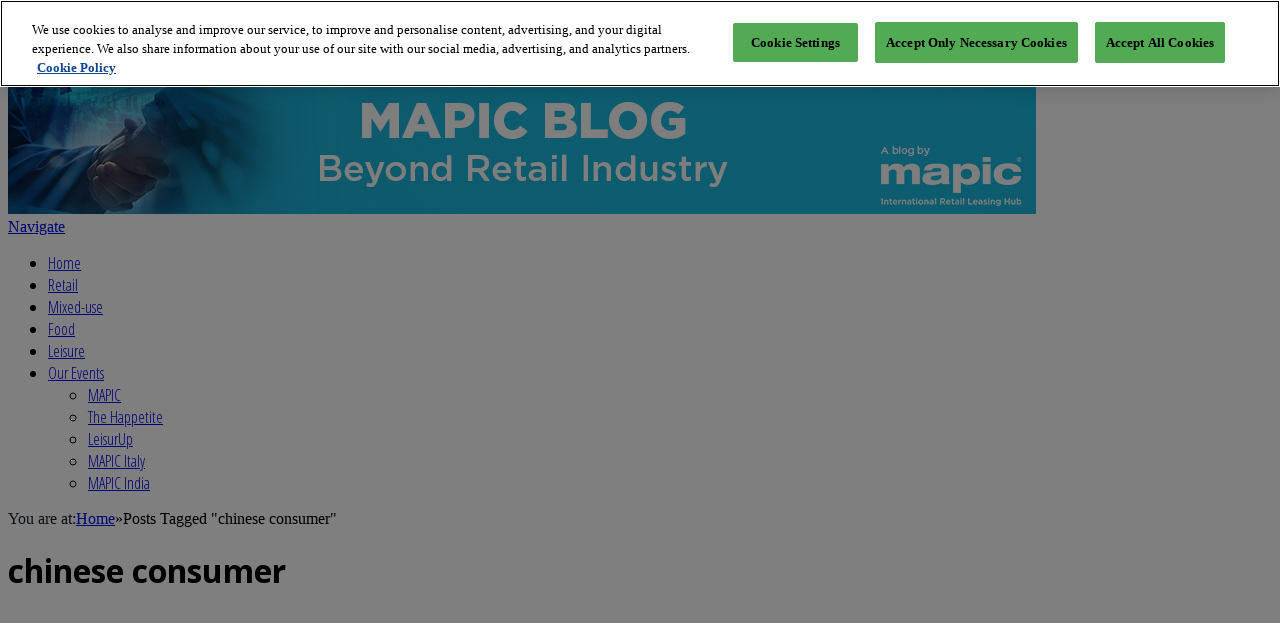

--- FILE ---
content_type: text/html; charset=UTF-8
request_url: https://www.beyondretailindustry.com/tag/chinese-consumer/
body_size: 11972
content:
<!DOCTYPE html>

<!--[if IE 8]> <html class="ie ie8" lang="en-US"> <![endif]-->
<!--[if IE 9]> <html class="ie ie9" lang="en-US"> <![endif]-->
<!--[if gt IE 9]><!--> <html lang="en-US"> <!--<![endif]-->

<head>
<!-- OneTrust Cookies Consent Notice start for beyondretailindustry.com -->
<script type="text/javascript" src="https://cdn.cookielaw.org/consent/415bb5c4-e238-4479-92da-d734fbcb50bf/OtAutoBlock.js" ></script>
<script src="https://cdn.cookielaw.org/scripttemplates/otSDKStub.js"  type="text/javascript" charset="UTF-8" data-domain-script="415bb5c4-e238-4479-92da-d734fbcb50bf" ></script>
<script type="text/javascript">
function OptanonWrapper() { }
</script>
<!-- OneTrust Cookies Consent Notice end for beyondretailindustry.com -->


<!-- GTM dataLayer Blog MAPIC added on 30/07/2020 -->
<script>
    // dataLayer = [{'industry':'realestate', 'brand':'mapic', 'show':'mapic', 'space':'blog'}];
	dataLayer = [{"Niveau 1": "realestate", "Niveau 2": "mapic", "Niveau 3": "Blog", "Niveau 4": "mapic", 'industry':'realestate', 'brand':'mapic', 'show':'mapic', 'space':'blog'}];
</script>
<!-- GTM dataLayer Blog MAPIC added on 30/07/2020 -->

<!-- Google Tag Manager -->
<script>(function(w,d,s,l,i){w[l]=w[l]||[];w[l].push({'gtm.start':
new Date().getTime(),event:'gtm.js'});var f=d.getElementsByTagName(s)[0],
j=d.createElement(s),dl=l!='dataLayer'?'&l='+l:'';j.async=true;j.src=
'https://www.googletagmanager.com/gtm.js?id='+i+dl;f.parentNode.insertBefore(j,f);
})(window,document,'script','dataLayer','GTM-5ZSTCM');</script>
<!-- End Google Tag Manager -->

<meta charset="UTF-8" />


 
<meta name="viewport" content="width=device-width, initial-scale=1" />
<meta http-equiv="X-UA-Compatible" content="IE=edge" />
<link rel="pingback" href="https://www.beyondretailindustry.com/xmlrpc.php" />
	

	
	<script type="text/javascript">function theChampLoadEvent(e){var t=window.onload;if(typeof window.onload!="function"){window.onload=e}else{window.onload=function(){t();e()}}}</script>
		<script type="text/javascript">var theChampDefaultLang = 'en_US', theChampCloseIconPath = 'https://www.beyondretailindustry.com/wp-content/plugins/super-socializer/images/close.png';</script>
		<script>var theChampSiteUrl = 'https://www.beyondretailindustry.com', theChampVerified = 0, theChampEmailPopup = 0, heateorSsMoreSharePopupSearchText = 'Search';</script>
			<script> var theChampFBKey = '', theChampFBLang = 'en_US', theChampFbLikeMycred = 0, theChampSsga = 0, theChampCommentNotification = 0, theChampHeateorFcmRecentComments = 0, theChampFbIosLogin = 0; </script>
						<script type="text/javascript">var theChampFBCommentUrl = 'https://www.beyondretailindustry.com/retail/key-takeaways-retail-china-market/'; var theChampFBCommentColor = 'light'; var theChampFBCommentNumPosts = ''; var theChampFBCommentWidth = '100%'; var theChampFBCommentOrderby = 'social'; var theChampCommentingTabs = "facebook,wordpress,disqus", theChampGpCommentsUrl = 'https://www.beyondretailindustry.com/retail/key-takeaways-retail-china-market/', theChampDisqusShortname = '', theChampScEnabledTabs = 'fb,wordpress', theChampScLabel = 'Leave a reply', theChampScTabLabels = {"wordpress":"Leave your comment via email (0)","fb":"Leave your comment with your Facebook","disqus":"Disqus Comments"}, theChampGpCommentsWidth = 0, theChampCommentingId = 'respond'</script>
						<script> var theChampSharingAjaxUrl = 'https://www.beyondretailindustry.com/wp-admin/admin-ajax.php', heateorSsFbMessengerAPI = 'https://www.facebook.com/dialog/send?app_id=595489497242932&display=popup&link=%encoded_post_url%&redirect_uri=%encoded_post_url%',heateorSsWhatsappShareAPI = 'web', heateorSsUrlCountFetched = [], heateorSsSharesText = 'Shares', heateorSsShareText = 'Share', theChampPluginIconPath = 'https://www.beyondretailindustry.com/wp-content/plugins/super-socializer/images/logo.png', theChampSaveSharesLocally = 0, theChampHorizontalSharingCountEnable = 0, theChampVerticalSharingCountEnable = 0, theChampSharingOffset = -10, theChampCounterOffset = -10, theChampMobileStickySharingEnabled = 0, heateorSsCopyLinkMessage = "Link copied.";
		var heateorSsHorSharingShortUrl = "https://www.beyondretailindustry.com/retail/key-takeaways-retail-china-market/";var heateorSsVerticalSharingShortUrl = "https://www.beyondretailindustry.com/retail/key-takeaways-retail-china-market/";		</script>
			<style type="text/css">
						.the_champ_button_instagram span.the_champ_svg,a.the_champ_instagram span.the_champ_svg{background:radial-gradient(circle at 30% 107%,#fdf497 0,#fdf497 5%,#fd5949 45%,#d6249f 60%,#285aeb 90%)}
					.the_champ_horizontal_sharing .the_champ_svg,.heateor_ss_standard_follow_icons_container .the_champ_svg{
					color: #fff;
				border-width: 0px;
		border-style: solid;
		border-color: transparent;
	}
		.the_champ_horizontal_sharing .theChampTCBackground{
		color:#666;
	}
		.the_champ_horizontal_sharing span.the_champ_svg:hover,.heateor_ss_standard_follow_icons_container span.the_champ_svg:hover{
				border-color: transparent;
	}
		.the_champ_vertical_sharing span.the_champ_svg,.heateor_ss_floating_follow_icons_container span.the_champ_svg{
					color: #fff;
				border-width: 0px;
		border-style: solid;
		border-color: transparent;
	}
		.the_champ_vertical_sharing .theChampTCBackground{
		color:#666;
	}
		.the_champ_vertical_sharing span.the_champ_svg:hover,.heateor_ss_floating_follow_icons_container span.the_champ_svg:hover{
						border-color: transparent;
		}
				div.the_champ_vertical_sharing .the_champ_square_count{display: block}
			@media screen and (max-width:783px){.the_champ_vertical_sharing{display:none!important}}</style>
	<meta name='robots' content='index, follow, max-image-preview:large, max-snippet:-1, max-video-preview:-1' />

	<!-- This site is optimized with the Yoast SEO plugin v26.7 - https://yoast.com/wordpress/plugins/seo/ -->
	<title>| Global Real Estate Experts</title>
	<link rel="canonical" href="https://www.beyondretailindustry.com/tag/chinese-consumer/" />
	<meta property="og:locale" content="en_US" />
	<meta property="og:type" content="article" />
	<meta property="og:title" content="| Global Real Estate Experts" />
	<meta property="og:url" content="https://www.beyondretailindustry.com/tag/chinese-consumer/" />
	<meta property="og:site_name" content="Beyond Retail Industry" />
	<meta name="twitter:card" content="summary_large_image" />
	<meta name="twitter:site" content="@MAPICWorld" />
	<script type="application/ld+json" class="yoast-schema-graph">{"@context":"https://schema.org","@graph":[{"@type":"CollectionPage","@id":"https://www.beyondretailindustry.com/tag/chinese-consumer/","url":"https://www.beyondretailindustry.com/tag/chinese-consumer/","name":"| Global Real Estate Experts","isPartOf":{"@id":"https://www.beyondretailindustry.com/#website"},"primaryImageOfPage":{"@id":"https://www.beyondretailindustry.com/tag/chinese-consumer/#primaryimage"},"image":{"@id":"https://www.beyondretailindustry.com/tag/chinese-consumer/#primaryimage"},"thumbnailUrl":"https://www.beyondretailindustry.com/wp-content/uploads/2021/07/GettyImages-492813208.jpg","inLanguage":"en-US"},{"@type":"ImageObject","inLanguage":"en-US","@id":"https://www.beyondretailindustry.com/tag/chinese-consumer/#primaryimage","url":"https://www.beyondretailindustry.com/wp-content/uploads/2021/07/GettyImages-492813208.jpg","contentUrl":"https://www.beyondretailindustry.com/wp-content/uploads/2021/07/GettyImages-492813208.jpg","width":2115,"height":1417,"caption":"A Chinese woman Window Shopping in a shopping mall."},{"@type":"WebSite","@id":"https://www.beyondretailindustry.com/#website","url":"https://www.beyondretailindustry.com/","name":"Beyond Retail Industry","description":"Connecting property professionals","potentialAction":[{"@type":"SearchAction","target":{"@type":"EntryPoint","urlTemplate":"https://www.beyondretailindustry.com/?s={search_term_string}"},"query-input":{"@type":"PropertyValueSpecification","valueRequired":true,"valueName":"search_term_string"}}],"inLanguage":"en-US"}]}</script>
	<!-- / Yoast SEO plugin. -->


<link rel='dns-prefetch' href='//fonts.googleapis.com' />
<link rel="alternate" type="application/rss+xml" title="Beyond Retail Industry &raquo; Feed" href="https://www.beyondretailindustry.com/feed/" />
<link rel="alternate" type="application/rss+xml" title="Beyond Retail Industry &raquo; Comments Feed" href="https://www.beyondretailindustry.com/comments/feed/" />
<style id='wp-img-auto-sizes-contain-inline-css' type='text/css'>
img:is([sizes=auto i],[sizes^="auto," i]){contain-intrinsic-size:3000px 1500px}
/*# sourceURL=wp-img-auto-sizes-contain-inline-css */
</style>
<style id='wp-emoji-styles-inline-css' type='text/css'>

	img.wp-smiley, img.emoji {
		display: inline !important;
		border: none !important;
		box-shadow: none !important;
		height: 1em !important;
		width: 1em !important;
		margin: 0 0.07em !important;
		vertical-align: -0.1em !important;
		background: none !important;
		padding: 0 !important;
	}
/*# sourceURL=wp-emoji-styles-inline-css */
</style>
<style id='wp-block-library-inline-css' type='text/css'>
:root{--wp-block-synced-color:#7a00df;--wp-block-synced-color--rgb:122,0,223;--wp-bound-block-color:var(--wp-block-synced-color);--wp-editor-canvas-background:#ddd;--wp-admin-theme-color:#007cba;--wp-admin-theme-color--rgb:0,124,186;--wp-admin-theme-color-darker-10:#006ba1;--wp-admin-theme-color-darker-10--rgb:0,107,160.5;--wp-admin-theme-color-darker-20:#005a87;--wp-admin-theme-color-darker-20--rgb:0,90,135;--wp-admin-border-width-focus:2px}@media (min-resolution:192dpi){:root{--wp-admin-border-width-focus:1.5px}}.wp-element-button{cursor:pointer}:root .has-very-light-gray-background-color{background-color:#eee}:root .has-very-dark-gray-background-color{background-color:#313131}:root .has-very-light-gray-color{color:#eee}:root .has-very-dark-gray-color{color:#313131}:root .has-vivid-green-cyan-to-vivid-cyan-blue-gradient-background{background:linear-gradient(135deg,#00d084,#0693e3)}:root .has-purple-crush-gradient-background{background:linear-gradient(135deg,#34e2e4,#4721fb 50%,#ab1dfe)}:root .has-hazy-dawn-gradient-background{background:linear-gradient(135deg,#faaca8,#dad0ec)}:root .has-subdued-olive-gradient-background{background:linear-gradient(135deg,#fafae1,#67a671)}:root .has-atomic-cream-gradient-background{background:linear-gradient(135deg,#fdd79a,#004a59)}:root .has-nightshade-gradient-background{background:linear-gradient(135deg,#330968,#31cdcf)}:root .has-midnight-gradient-background{background:linear-gradient(135deg,#020381,#2874fc)}:root{--wp--preset--font-size--normal:16px;--wp--preset--font-size--huge:42px}.has-regular-font-size{font-size:1em}.has-larger-font-size{font-size:2.625em}.has-normal-font-size{font-size:var(--wp--preset--font-size--normal)}.has-huge-font-size{font-size:var(--wp--preset--font-size--huge)}.has-text-align-center{text-align:center}.has-text-align-left{text-align:left}.has-text-align-right{text-align:right}.has-fit-text{white-space:nowrap!important}#end-resizable-editor-section{display:none}.aligncenter{clear:both}.items-justified-left{justify-content:flex-start}.items-justified-center{justify-content:center}.items-justified-right{justify-content:flex-end}.items-justified-space-between{justify-content:space-between}.screen-reader-text{border:0;clip-path:inset(50%);height:1px;margin:-1px;overflow:hidden;padding:0;position:absolute;width:1px;word-wrap:normal!important}.screen-reader-text:focus{background-color:#ddd;clip-path:none;color:#444;display:block;font-size:1em;height:auto;left:5px;line-height:normal;padding:15px 23px 14px;text-decoration:none;top:5px;width:auto;z-index:100000}html :where(.has-border-color){border-style:solid}html :where([style*=border-top-color]){border-top-style:solid}html :where([style*=border-right-color]){border-right-style:solid}html :where([style*=border-bottom-color]){border-bottom-style:solid}html :where([style*=border-left-color]){border-left-style:solid}html :where([style*=border-width]){border-style:solid}html :where([style*=border-top-width]){border-top-style:solid}html :where([style*=border-right-width]){border-right-style:solid}html :where([style*=border-bottom-width]){border-bottom-style:solid}html :where([style*=border-left-width]){border-left-style:solid}html :where(img[class*=wp-image-]){height:auto;max-width:100%}:where(figure){margin:0 0 1em}html :where(.is-position-sticky){--wp-admin--admin-bar--position-offset:var(--wp-admin--admin-bar--height,0px)}@media screen and (max-width:600px){html :where(.is-position-sticky){--wp-admin--admin-bar--position-offset:0px}}
/*wp_block_styles_on_demand_placeholder:696d3530c5e75*/
/*# sourceURL=wp-block-library-inline-css */
</style>
<style id='classic-theme-styles-inline-css' type='text/css'>
/*! This file is auto-generated */
.wp-block-button__link{color:#fff;background-color:#32373c;border-radius:9999px;box-shadow:none;text-decoration:none;padding:calc(.667em + 2px) calc(1.333em + 2px);font-size:1.125em}.wp-block-file__button{background:#32373c;color:#fff;text-decoration:none}
/*# sourceURL=/wp-includes/css/classic-themes.min.css */
</style>
<link rel='stylesheet' id='ictab-frontend-style-css' href='https://www.beyondretailindustry.com/wp-content/plugins/inline-cta-builder/css/cta-frontend.css?ver=1.0.8' type='text/css' media='all' />
<link rel='stylesheet' id='ictab-animation-style-css' href='https://www.beyondretailindustry.com/wp-content/plugins/inline-cta-builder/css/cta-animation.css?ver=1.0.8' type='text/css' media='all' />
<link rel='stylesheet' id='ictab-hover-animation-css' href='https://www.beyondretailindustry.com/wp-content/plugins/inline-cta-builder/css/hover.css?ver=1.0.8' type='text/css' media='all' />
<link rel='stylesheet' id='ictab-fontawesome-css' href='https://www.beyondretailindustry.com/wp-content/plugins/inline-cta-builder/css/font-awesome.min.css?ver=1.0.8' type='text/css' media='all' />
<link rel='stylesheet' id='ictab-flaticons-css' href='https://www.beyondretailindustry.com/wp-content/plugins/inline-cta-builder/css/available_icons/flaticons/flaticon.css?ver=1.0.8' type='text/css' media='all' />
<link rel='stylesheet' id='ictab-genricons-css' href='https://www.beyondretailindustry.com/wp-content/plugins/inline-cta-builder/css/available_icons/genericons.css?ver=1.0.8' type='text/css' media='all' />
<link rel='stylesheet' id='ictab-icomoon-css' href='https://www.beyondretailindustry.com/wp-content/plugins/inline-cta-builder/css/available_icons/icomoon/icomoon.css?ver=1.0.8' type='text/css' media='all' />
<link rel='stylesheet' id='ictab-linecon-css' href='https://www.beyondretailindustry.com/wp-content/plugins/inline-cta-builder/css/available_icons/linecon/linecon.css?ver=1.0.8' type='text/css' media='all' />
<link rel='stylesheet' id='dashicons-css' href='https://www.beyondretailindustry.com/wp-includes/css/dashicons.min.css?ver=594e12acc12122668b0a73eddc0f752e' type='text/css' media='all' />
<link rel='stylesheet' id='ictab-frontend-animate-style-css' href='https://www.beyondretailindustry.com/wp-content/plugins/inline-cta-builder/css/animate.css?ver=1.0.8' type='text/css' media='all' />
<link rel='stylesheet' id='ictab-frontend-prettyphoto-css' href='https://www.beyondretailindustry.com/wp-content/plugins/inline-cta-builder/css/prettyPhoto.css?ver=1.0.8' type='text/css' media='all' />
<link rel='stylesheet' id='ictab-frontend-bxslider-css' href='https://www.beyondretailindustry.com/wp-content/plugins/inline-cta-builder/css/jquery.bxslider.css?ver=1.0.8' type='text/css' media='all' />
<link rel='stylesheet' id='ppress-frontend-css' href='https://www.beyondretailindustry.com/wp-content/plugins/wp-user-avatar/assets/css/frontend.min.css?ver=4.16.8' type='text/css' media='all' />
<link rel='stylesheet' id='ppress-flatpickr-css' href='https://www.beyondretailindustry.com/wp-content/plugins/wp-user-avatar/assets/flatpickr/flatpickr.min.css?ver=4.16.8' type='text/css' media='all' />
<link rel='stylesheet' id='ppress-select2-css' href='https://www.beyondretailindustry.com/wp-content/plugins/wp-user-avatar/assets/select2/select2.min.css?ver=594e12acc12122668b0a73eddc0f752e' type='text/css' media='all' />
<link rel='stylesheet' id='parent-style-css' href='https://www.beyondretailindustry.com/wp-content/themes/smart-mag/style.css?ver=594e12acc12122668b0a73eddc0f752e' type='text/css' media='all' />
<link rel='stylesheet' id='styles_form-css' href='https://www.beyondretailindustry.com/wp-content/themes/smart-mag-child/dev/form/css/styles_form.css?ver=594e12acc12122668b0a73eddc0f752e' type='text/css' media='all' />
<link rel='stylesheet' id='smartmag-fonts-css' href='https://fonts.googleapis.com/css?family=Open+Sans%3A400%2C400Italic%2C600%2C700%7CRoboto+Slab&#038;subset' type='text/css' media='all' />
<link rel='stylesheet' id='smartmag-core-css' href='https://www.beyondretailindustry.com/wp-content/themes/smart-mag-child/style.css?ver=3.3.1' type='text/css' media='all' />
<link rel='stylesheet' id='smartmag-responsive-css' href='https://www.beyondretailindustry.com/wp-content/themes/smart-mag/css/responsive.css?ver=3.3.1' type='text/css' media='all' />
<link rel='stylesheet' id='smartmag-font-awesome-css' href='https://www.beyondretailindustry.com/wp-content/themes/smart-mag/css/fontawesome/css/font-awesome.min.css?ver=3.3.1' type='text/css' media='all' />
<style id='smartmag-font-awesome-inline-css' type='text/css'>
@import url('https://fonts.googleapis.com/css?family=Open+Sans%3A400|Open+Sans%3A500|Open+Sans%3A600|Open+Sans%3A700|Open+Sans+Condensed%3A300&subset=');


@font-face { font-family: "HelveticaNeueLTStd-HvCn"; src: url('/wp-content/wp-content/font') format('woff'); }
.post-content a { color: #425060; }


h1,
h2,
h3,
h4,
h5,
h6,
.posts-list .content > a,
.block.posts a,
.gallery-block .carousel .title a,
.navigate-posts .link,
.list-timeline .posts article,
.bbpress.single-topic .main-heading,
#bbpress-forums .bbp-topic-title,
#bbpress-forums .bbp-forum-title { font-family: "Open Sans", Georgia, serif; }
.post-content { font-size: 14px;  }
.navigation .menu { font-family: "Open Sans Condensed", Arial, sans-serif; font-weight: 300;  }
.highlights .excerpt, .listing-alt .content .excerpt { font-size: 14px;  }
.post-header h1, .post-content h1, .post-content h2, .post-content h3, .post-content h4, .post-content h5, .post-content h6 { font-family: "Open Sans", Arial, sans-serif; font-weight: 700;  }
.post-content h1 { font-size: 16px;; }

.post-content h2 { font-size: 22px;; }

.post-content h3 { font-size: 20px;; }

.post-content h5 { font-size: 14px;; }

::selection { background: #19232d; }

::-moz-selection { background: #19232d; }

.top-bar, .post-content .modern-quote, .mobile-head { border-top-color: #19232d; }

.main-color,
.trending-ticker .heading,
.nav-light .menu > li:hover > a,
.nav-light .menu > .current-menu-item > a,
.nav-light .menu > .current-menu-parent > a,
.nav-light .menu li li:hover,
.nav-light .menu li li.current-menu-item,
.nav-light .mega-menu .sub-nav li:hover,
.nav-light .menu .sub-nav li.current-menu-item,
.nav-light .menu li li:hover > a,
.nav-light .menu li li.current-menu-item > a,
.nav-light .mega-menu .sub-nav li:hover > a,
.nav-light .menu .sub-nav li.current-menu-item > a,
.nav-light-search .active .search-icon,
.nav-light-search .search-icon:hover,
.breadcrumbs .location,
.gallery-title,
.section-head.prominent,
.recentcomments .url,
.block.posts .fa-angle-right,
.news-focus .section-head,
.focus-grid .section-head,
.post-meta-b .posted-by a,
.post-content a,
.main-stars,
.main-stars span:before,
.related-posts .section-head,
.comments-list .bypostauthor .comment-author a,
.error-page .text-404,
a.bbp-author-name { color: #19232d; }

.navigation .menu > li:hover > a,
.navigation .menu > .current-menu-item > a,
.navigation .menu > .current-menu-parent > a,
.navigation .menu > .current-menu-ancestor > a,
.block-head,
.tabbed .tabs-list .active a,
.comment-content .reply,
.sc-tabs .active a,
.nav-dark-b { border-bottom-color: #19232d; }

.main-featured .cat,
.main-featured .pages .flex-active,
.main-pagination .current,
.main-pagination a:hover,
.block-head .heading,
.cat-title,
.post .read-more a,
.rate-number .progress,
.listing-meta .rate-number .progress,
.review-box .overall,
.review-box .bar,
.post-pagination > span,
.button,
.sc-button-default:hover,
.drop-caps { background: #19232d; }

.nav-search .search-icon:hover,
.nav-search .active .search-icon { border-color: #19232d; }

.modal-header .modal-title,
.highlights h2:before,
.post-header .post-title:before,
.review-box .heading,
.main-heading,
.page-title,
.entry-title,
div.bbp-template-notice,
div.indicator-hint,
div.bbp-template-notice.info,
.post-content .wpcf7-not-valid-tip { border-left-color: #19232d; }

@media only screen and (max-width: 799px) { .navigation .mobile .fa { background: #19232d; } }

.mobile-head { border-top-color: #19232d; }


.cat-107, 
.cat-title.cat-107,
.block-head.cat-text-107 .heading { 
	background: #007a40;
}

.block-head.cat-text-107 {
	border-color: #007a40;
}
				
.cat-text-107, .section-head.cat-text-107 { color: #007a40; }
				 

.navigation .menu > .menu-cat-107:hover > a, .navigation .menu > .menu-cat-107.current-menu-item > a, .navigation .menu > .menu-cat-107.current-menu-parent > a {
	border-bottom-color: #007a40;
}


.cat-2807, 
.cat-title.cat-2807,
.block-head.cat-text-2807 .heading { 
	background: #bc21b4;
}

.block-head.cat-text-2807 {
	border-color: #bc21b4;
}
				
.cat-text-2807, .section-head.cat-text-2807 { color: #bc21b4; }
				 

.navigation .menu > .menu-cat-2807:hover > a, .navigation .menu > .menu-cat-2807.current-menu-item > a, .navigation .menu > .menu-cat-2807.current-menu-parent > a {
	border-bottom-color: #bc21b4;
}


.cat-2808, 
.cat-title.cat-2808,
.block-head.cat-text-2808 .heading { 
	background: #6bb8dc;
}

.block-head.cat-text-2808 {
	border-color: #6bb8dc;
}
				
.cat-text-2808, .section-head.cat-text-2808 { color: #6bb8dc; }
				 

.navigation .menu > .menu-cat-2808:hover > a, .navigation .menu > .menu-cat-2808.current-menu-item > a, .navigation .menu > .menu-cat-2808.current-menu-parent > a {
	border-bottom-color: #6bb8dc;
}


.cat-2809, 
.cat-title.cat-2809,
.block-head.cat-text-2809 .heading { 
	background: #d80c8c;
}

.block-head.cat-text-2809 {
	border-color: #d80c8c;
}
				
.cat-text-2809, .section-head.cat-text-2809 { color: #d80c8c; }
				 

.navigation .menu > .menu-cat-2809:hover > a, .navigation .menu > .menu-cat-2809.current-menu-item > a, .navigation .menu > .menu-cat-2809.current-menu-parent > a {
	border-bottom-color: #d80c8c;
}


.cat-2810, 
.cat-title.cat-2810,
.block-head.cat-text-2810 .heading { 
	background: #3720f6;
}

.block-head.cat-text-2810 {
	border-color: #3720f6;
}
				
.cat-text-2810, .section-head.cat-text-2810 { color: #3720f6; }
				 

.navigation .menu > .menu-cat-2810:hover > a, .navigation .menu > .menu-cat-2810.current-menu-item > a, .navigation .menu > .menu-cat-2810.current-menu-parent > a {
	border-bottom-color: #3720f6;
}


.cat-23, 
.cat-title.cat-23,
.block-head.cat-text-23 .heading { 
	background: #a78cbd;
}

.block-head.cat-text-23 {
	border-color: #a78cbd;
}
				
.cat-text-23, .section-head.cat-text-23 { color: #a78cbd; }
				 

.navigation .menu > .menu-cat-23:hover > a, .navigation .menu > .menu-cat-23.current-menu-item > a, .navigation .menu > .menu-cat-23.current-menu-parent > a {
	border-bottom-color: #a78cbd;
}



/*# sourceURL=smartmag-font-awesome-inline-css */
</style>
<link rel='stylesheet' id='the_champ_frontend_css-css' href='https://www.beyondretailindustry.com/wp-content/plugins/super-socializer/css/front.css?ver=7.14.5' type='text/css' media='all' />
<style id='the_champ_frontend_css-inline-css' type='text/css'>
.the_champ_horizontal_sharing .the_champ_square_count{
			display:block;
			text-indent:0!important;
			visibility:hidden;
			background-color:#58B8F8!important;
			width:auto;
			height:auto;
			text-align:center;
			min-width:8px!important;
			padding:1px 4px!important;
			color:#fff!important;
			font-family:&#039;Open Sans&#039;,arial,sans-serif!important;
			font-size:10px!important;
			font-weight:600!important;
			-webkit-border-radius:15px!important;
			border-radius:15px!important;
			-webkit-box-shadow:0 2px 2px rgba(0,0,0,.4);
			box-shadow:0 2px 2px rgba(0,0,0,.4);
			text-shadow:0 -1px 0 rgba(0,0,0,.2);
			line-height:14px!important;
			border:2px solid #fff!important;
			z-index:1;
			margin:2px auto!important;
			box-sizing:content-box!important
		}.the_champ_vertical_sharing .the_champ_square_count{
			display:block;
			text-indent:0!important;
			visibility:hidden;
			background-color:#58B8F8!important;
			width:auto;
			height:auto;
			text-align:center;
			min-width:8px!important;
			padding:1px 4px!important;
			color:#fff!important;
			font-family:&#039;Open Sans&#039;,arial,sans-serif!important;
			font-size:10px!important;
			font-weight:600!important;
			-webkit-border-radius:15px!important;
			border-radius:15px!important;
			-webkit-box-shadow:0 2px 2px rgba(0,0,0,.4);
			box-shadow:0 2px 2px rgba(0,0,0,.4);
			text-shadow:0 -1px 0 rgba(0,0,0,.2);
			line-height:14px!important;
			border:2px solid #fff!important;
			z-index:1;
			margin:2px auto!important;
			box-sizing:content-box!important
		}
/*# sourceURL=the_champ_frontend_css-inline-css */
</style>
<script type="text/javascript" src="https://www.beyondretailindustry.com/wp-includes/js/jquery/jquery.min.js?ver=3.7.1" id="jquery-core-js"></script>
<script type="text/javascript" src="https://www.beyondretailindustry.com/wp-includes/js/jquery/jquery-migrate.min.js?ver=3.4.1" id="jquery-migrate-js"></script>
<script type="text/javascript" src="https://www.beyondretailindustry.com/wp-content/plugins/inline-cta-builder/js/wow.js?ver=1.0.8" id="ictab-wow-js"></script>
<script type="text/javascript" src="https://www.beyondretailindustry.com/wp-content/plugins/inline-cta-builder/js/jquery.fittext.js?ver=1.0.8" id="ictab-fittext-js"></script>
<script type="text/javascript" src="https://www.beyondretailindustry.com/wp-content/plugins/inline-cta-builder/js/jquery.prettyPhoto.js?ver=1.0.8" id="ictab-prettyphoto-js"></script>
<script type="text/javascript" src="https://www.beyondretailindustry.com/wp-content/plugins/inline-cta-builder/js/jarallax.js?ver=1.0.8" id="ictab-jarallax-js"></script>
<script type="text/javascript" src="https://www.beyondretailindustry.com/wp-content/plugins/inline-cta-builder/js/jquery.bxslider.js?ver=1.0.8" id="ictab-bxslider-js"></script>
<script type="text/javascript" src="https://www.beyondretailindustry.com/wp-content/plugins/inline-cta-builder/js/jarallax-video.js?ver=1.0.8" id="ictab_jarallax_video_js-js"></script>
<script type="text/javascript" id="ictab-frontend-script-js-extra">
/* <![CDATA[ */
var ictab_script_variable = {"ajax_url":"https://www.beyondretailindustry.com/wp-admin/admin-ajax.php","ajax_nonce":"3cb1d1a9a1","woocommerce_enabled":"false"};
//# sourceURL=ictab-frontend-script-js-extra
/* ]]> */
</script>
<script type="text/javascript" src="https://www.beyondretailindustry.com/wp-content/plugins/inline-cta-builder/js/cta-frontend.js?ver=1.0.8" id="ictab-frontend-script-js"></script>
<script type="text/javascript" src="https://www.beyondretailindustry.com/wp-content/plugins/wp-user-avatar/assets/flatpickr/flatpickr.min.js?ver=4.16.8" id="ppress-flatpickr-js"></script>
<script type="text/javascript" src="https://www.beyondretailindustry.com/wp-content/plugins/wp-user-avatar/assets/select2/select2.min.js?ver=4.16.8" id="ppress-select2-js"></script>
<link rel="https://api.w.org/" href="https://www.beyondretailindustry.com/wp-json/" /><link rel="alternate" title="JSON" type="application/json" href="https://www.beyondretailindustry.com/wp-json/wp/v2/tags/2898" /><link href='https://fonts.googleapis.com/css?family=Open+Sans:400,400italic,300,600,700' rel='stylesheet' type='text/css'>

<!-- AD BLOG MAPIC SECTION -->
<script async src="https://securepubads.g.doubleclick.net/tag/js/gpt.js"></script>
<script>
  window.googletag = window.googletag || {cmd: []};
  googletag.cmd.push(function() {
    googletag.defineSlot('/1165/Nova_RM_MAPIC_BLOG', [728, 90], 'div-gpt-ad-1663256649485-0').addService(googletag.pubads());
    googletag.pubads().enableSingleRequest();
    googletag.enableServices();
  });
</script>
<!-- AD BLOG MAPIC SECTION -->

<!-- Script unbounce-->
<script src="https://2fa4e90d3716407e94c3c45659bb725d.js.ubembed.com" async></script>

<!-- Script Eloqua 
<script type="text/javascript">
    var _elqQ = _elqQ || [];
    _elqQ.push(['elqSetSiteId', '75979066']);
    _elqQ.push(['elqTrackPageView']);
(function () {
        function async_load() {
        var s = document.createElement('script'); s.type = 'text/javascript';
        s.async = true; s.src = '//img.en25.com/i/elqCfg.min.js';
        var x = document.getElementsByTagName('script')[0]; x.parentNode.insertBefore(s, x);
    }
    if (window.addEventListener) window.addEventListener('DOMContentLoaded', async_load, false);
    else if (window.attachEvent) window.attachEvent('onload', async_load);
})();
</script>
-->	
<!--[if lt IE 9]>
<script src="https://www.beyondretailindustry.com/wp-content/themes/smart-mag/js/html5.js" type="text/javascript"></script>
<![endif]-->


<script>
document.querySelector('head').innerHTML += '<style class="bunyad-img-effects-css">.main img, .main-footer img { opacity: 0; }</style>';
</script>
	

</head>


<body class="archive tag tag-chinese-consumer tag-2898 wp-theme-smart-mag wp-child-theme-smart-mag-child page-builder right-sidebar full img-effects has-nav-dark has-nav-full has-head-centered">

<!-- Google Tag Manager (noscript) -->
<noscript>
    <iframe src="https://www.googletagmanager.com/ns.html?id=GTM-5ZSTCM" height="0" width="0" style="display:none;visibility:hidden" aria-hidden="true" sandbox="allow-scripts allow-same-origin" referrerpolicy="no-referrer"> </iframe>
</noscript>
<!-- End Google Tag Manager (noscript) -->

<div class="main-wrap">
	
	
	<div class="top-bar">

		<div class="wrap">
			<section class="top-bar-content cf">
			
							
				
									
					
		<div class="search">
			<form role="search" action="https://www.beyondretailindustry.com/" method="get">
				<input type="text" name="s" class="query live-search-query" value="" placeholder="Search..."/>
				<button class="search-button" type="submit"><i class="fa fa-search"></i></button>
			</form>
		</div> <!-- .search -->					
				
				<div class="menu-hautmenu-container"><ul id="menu-hautmenu" class="menu"><li id="menu-item-81076" class="menu-item menu-item-type-post_type menu-item-object-page menu-item-81076"><a href="https://www.beyondretailindustry.com/about-us/">About us</a></li>
</ul></div>				
			</section>
		</div>
		
		
		<div class="sub-header">		
					
			<div class="a-widget">
			
				<!-- AD BLOG MAPIC SECTION
<div id='div-gpt-ad-1635868598449-0' style='min-width: 728px;'>
  <script>
    googletag.cmd.push(function() { googletag.display('div-gpt-ad-1635868598449-0'); });
  </script>
</div>
 -->

<!-- AD BLOG MAPIC SECTION -->
<div id='div-gpt-ad-1663256649485-0' style='min-width: 728px;'>
  <script>
    googletag.cmd.push(function() { googletag.display('div-gpt-ad-1663256649485-0'); });
  </script>
</div> 			
			</div>
		
		</div>		
			</div>
	
	<div id="main-head" class="main-head">
		
		<div class="wrap">
			
			
			<header class="centered">
			
				<div class="title">
							<a href="https://www.beyondretailindustry.com/" title="Beyond Retail Industry" rel="home">
		
							<img src="https://www.beyondretailindustry.com/wp-content/uploads/2025/04/header-mapic-blog-2025-2.jpg" class="logo-image" alt="MAPIC Blog" />						
		</a>				</div>
				
								
			</header>
				
							
		</div>
		
		
<div class="main-nav">
	<div class="navigation-wrap cf" data-sticky-nav="1" data-sticky-type="normal">
	
		<nav class="navigation cf nav-center nav-full nav-dark">
		
			<div class="wrap">
			
				<div class="mobile" data-type="off-canvas" data-search="1">
					<a href="#" class="selected">
						<span class="text">Navigate</span><span class="current"></span> <i class="hamburger fa fa-bars"></i>
					</a>
				</div>
				
				<div class="menu-beyond-retail-industry-navigation-container"><ul id="menu-beyond-retail-industry-navigation" class="menu"><li id="menu-item-80970" class="menu-item menu-item-type-custom menu-item-object-custom menu-item-home menu-item-80970"><a href="https://www.beyondretailindustry.com">Home</a></li>
<li id="menu-item-80971" class="menu-item menu-item-type-taxonomy menu-item-object-category menu-cat-23 menu-item-80971"><a href="https://www.beyondretailindustry.com/retail/">Retail</a></li>
<li id="menu-item-80973" class="menu-item menu-item-type-taxonomy menu-item-object-category menu-cat-2808 menu-item-80973"><a href="https://www.beyondretailindustry.com/mixed-use/">Mixed-use</a></li>
<li id="menu-item-80972" class="menu-item menu-item-type-taxonomy menu-item-object-category menu-cat-2809 menu-item-80972"><a href="https://www.beyondretailindustry.com/food/">Food</a></li>
<li id="menu-item-80974" class="menu-item menu-item-type-taxonomy menu-item-object-category menu-cat-2810 menu-item-80974"><a href="https://www.beyondretailindustry.com/leisure/">Leisure</a></li>
<li id="menu-item-80975" class="menu-item menu-item-type-custom menu-item-object-custom menu-item-has-children menu-item-80975"><a href="#">Our Events</a>
<ul class="sub-menu">
	<li id="menu-item-80976" class="menu-item menu-item-type-custom menu-item-object-custom menu-item-80976"><a href="https://www.mapic.com/">MAPIC</a></li>
	<li id="menu-item-80977" class="menu-item menu-item-type-custom menu-item-object-custom menu-item-80977"><a href="https://www.mapic.com/en-gb/what-is-mapic/the-happetite-by-mapic.html">The Happetite</a></li>
	<li id="menu-item-80978" class="menu-item menu-item-type-custom menu-item-object-custom menu-item-80978"><a href="https://www.leisurup.com/en-gb.html">LeisurUp</a></li>
	<li id="menu-item-80979" class="menu-item menu-item-type-custom menu-item-object-custom menu-item-80979"><a href="https://www.mapic-italy.it/it-it.html">MAPIC Italy</a></li>
	<li id="menu-item-80981" class="menu-item menu-item-type-custom menu-item-object-custom menu-item-80981"><a href="https://www.mapic-india.in/en-gb.html">MAPIC India</a></li>
</ul>
</li>
</ul></div>				
						
			</div>
			
		</nav>
	
				
	</div>
</div>		
	</div>	
	<div class="breadcrumbs-wrap">
		
		<div class="wrap">
		<nav class="breadcrumbs ts-contain" id="breadcrumb"><div class="inner"breadcrumbs ts-contain><span class="location">You are at:</span><span><a href="https://www.beyondretailindustry.com/"><span>Home</span></a></span><span class="delim">&raquo;</span><span class="current">Posts Tagged &quot;chinese consumer&quot;</span></div></nav>		</div>
		
	</div>


<div class="main wrap cf">
	<div class="row">
		<div class="col-8 main-content">
	
				
				
			<h1 class="main-heading"> <strong>chinese consumer</strong></h1>
			
					
			
		
		
	<div class="row b-row listing meta-above grid-2">
		
					
		<div class="column half b-col">
		
			<article class="highlights post-86851 post type-post status-publish format-standard has-post-thumbnail category-retail tag-chinese-consumer tag-chinese-market tag-market-research tag-market-share tag-online-and-offline tag-online-shopping tag-retail-market tag-retail-sectors tag-retail-stores tag-shopping-experiences tag-social-commerce tag-supply-chain">

					
		<span class="cat-title cat-23"><a href="https://www.beyondretailindustry.com/retail/" title="Retail">Retail</a></span>
		
						
				<a href="https://www.beyondretailindustry.com/retail/key-takeaways-retail-china-market/" title="Key takeaways: Retail China market" class="image-link">
					<img width="351" height="185" src="https://www.beyondretailindustry.com/wp-content/uploads/2021/07/GettyImages-492813208-351x185.jpg" class="image wp-post-image" alt="" title="Key takeaways: Retail China market" decoding="async" fetchpriority="high" />					
					
									</a>
				
							<div class="cf listing-meta meta above">
					
				<time datetime="2021-07-30T13:11:02+00:00" class="meta-item">July 30, 2021</time><span class="meta-item comments"><a href="https://www.beyondretailindustry.com/retail/key-takeaways-retail-china-market/#respond"><i class="fa fa-comments-o"></i> 0</a></span>					
			</div>
						
				<h2 class="post-title"><a href="https://www.beyondretailindustry.com/retail/key-takeaways-retail-china-market/">Key takeaways: Retail China market</a></h2>
				
								
				
								
				<div class="excerpt"><p>How the retail China market and the Asian economies are rebooting their retail offers after&hellip;</p>
</div>
				
							
			</article>
		</div>
			
						
	</div>
	
	
			
	<div class="main-pagination">
			</div>
		
			

	
		</div>
		
			
<aside class="col-4 sidebar" data-sticky="1">	
	<ul>	
		<li id="custom_html-4" class="widget_text widget widget_custom_html"><h3 class="widgettitle">What is Beyond Retail Industry?</h3><div class="textwidget custom-html-widget">Beyond Retail Industry, <strong>powered by MAPIC events</strong>, delivers expert insights on the key trends shaping the retail real estate, restaurant and leisure industries today, with exclusive analysis & trends from experts and professionals.

<!-- AD BEYOND RETAIL INDUSTRY SECTION -->
<!-- /1165/rm_globalrealestateexperts_blog 
<div id='div-gpt-ad-1611843246306-0' style='width: 728px; height: 90px;'>
    <script>
      googletag.cmd.push(function() { googletag.display('div-gpt-ad-1611843246306-0'); });
    </script>
 </div>
 AD BEYOND RETAIL INDUSTRY SECTION --></div></li>
		<li id="custom_html-40" class="widget_text widget widget_custom_html"><div class="textwidget custom-html-widget"><div id="newsletter" class="call-to-action side"> <a title="Subscribe to MAPIC newsletter" target="_blank" href="https://www.mapic.com/en-gb/newsletter-blog.html" rel="noopener"><div class="v-align"><h3>Subscribe to MAPIC newsletter</h3><p>Sign up to receive information about the leading international retail property even</p> <p><span class="button">Subscribe</span></p></div></a></div></div></li>
<li id="custom_html-49" class="widget_text widget widget_custom_html"><h3 class="widgettitle">Download our Free Ebook</h3><div class="textwidget custom-html-widget"><a href="https://www.mapic.com/en-gb/wp-observatory.html" target="_blank"><img src="https://www.beyondretailindustry.com/wp-content/uploads/2025/04/wp-observatory-1.png" alt="observatory wp"/></a></div></li>
	</ul>
</aside>
		
	</div> <!-- .row -->
</div> <!-- .main -->


		
	<footer class="main-footer">
	
			<div class="wrap">
		
					<ul class="widgets row cf">
				<li class="widget_text widget col-12 widget_custom_html"><div class="textwidget custom-html-widget"><div class="textwidget"><p class="logo__container">JOIN OUR NEXT EVENTS</p>
	<div class="logo__container">
		<a class="logo__container" href="http://ow.ly/UIOp30i8rkI" target="_blank" rel="noopener noreferrer">
			<img width="121" height="73" title="MAPIC - The International Retail Property Market" alt="MAPIC - The International Retail Property Market" data-src="https://www.beyondretailindustry.com/wp-content/uploads/2020/03/mapic_121x73.png" class="size-full wp-image-79413 no-display lazyloaded appear" src="https://www.beyondretailindustry.com/wp-content/uploads/2020/03/mapic_121x73.png" loading="lazy"/><noscript><img class="size-full wp-image-79413" src="https://www.beyondretailindustry.com/wp-content/uploads/2020/03/mapic_121x73.png" title="MAPIC - The International Retail Property Market" alt="MAPIC - The International Retail Property Market" width="121" height="73" /></noscript>
		</a>
		<a class="logo__container" href="http://ow.ly/4G0U30i8rAJ" target="_blank" rel="noopener noreferrer">
			<img alt="MAPIC India - India Retail Forum" title="MAPIC India - India Retail Forum" width="121" height="75" data-src="https://www.beyondretailindustry.com/wp-content/uploads/2020/03/mapic_india_121x73.png" class="size-full wp-image-79412 no-display lazyloaded appear" src="https://www.beyondretailindustry.com/wp-content/uploads/2020/03/mapic_india_121x73.png" loading="lazy"/><noscript><img class="size-full wp-image-79412" alt="MAPIC India - India Retail Forum" title="MAPIC India - India Retail Forum" src="https://www.beyondretailindustry.com/wp-content/uploads/2020/03/mapic_india_121x73.png" width="121" height="75" /></noscript>
		</a>
		<a class="logo__container" href="ttp://ow.ly/oyma30i8roI" target="_blank" rel="noopener noreferrer">
			<img alt="MAPIC Italy - The Italian Retail and Real Estate Business Event" title="MAPIC Italy - The Italian Retail and Real Estate Business Event" width="121" height="73" data-src="https://www.beyondretailindustry.com/wp-content/uploads/2020/03/mapic_italy_121x73.png" class="size-full wp-image-79413 no-display lazyloaded appear" src="https://www.beyondretailindustry.com/wp-content/uploads/2020/03/mapic_italy_121x73.png" loading="lazy"/><noscript><img class="size-full wp-image-79413" src="https://www.beyondretailindustry.com/wp-content/uploads/2020/03/mapic_italy_121x73.png" alt="MAPIC Italy - The Italian Retail and Real Estate Business Event" title="MAPIC Italy - The Italian Retail and Real Estate Business Event" width="121" height="73" /></noscript>
		</a>
	</div>
</div></div></li>			</ul>
				
		</div>
	
	
			<div class="middle-footer">
			<div class="wrap">		
				<div class="widgets">	
					<div class="textwidget custom-html-widget"><h3>Useful links</h3>
<ul>
	<li><a href="https://rxglobal.fr/en/terms-use-websites">Terms of Use of Websites</a></li>
</ul></div><div class="textwidget custom-html-widget"><h3>Privacy</h3>
<ul class="privacy">
	<li><a href="https://privacy.rxglobal.com/en-gb.html" target="_blank">Privacy Policy</a></li>
	<li><a href="https://privacyportal-cdn.onetrust.com/dsarwebform/c7f35e9f-bc78-43c8-9f0e-7cd83009704c/befefd8b-8e3e-443b-87ee-bfb576500c1f.html" target="_blank"><span>Your Privacy Choices</span><img class="privacyoptions" src="/wp-content/themes/smart-mag-child/dev/images/icon/privacyoptions.svg" alt="" width="34" height="16"/></a> </li>
	<li><a href="https://privacy.rxglobal.com/en-gb/cookie-policy.html" data-dtm="footerLinks_linkExternal_footer" target="_blank">Cookie Policy</a></li>
	<li><a href="#" class="ot-sdk-show-settings">Cookie Settings</a>
	</li>
</ul></div><div class="textwidget custom-html-widget"><div class="align-to-right">
<h3>Retail Strategy Guide</h3>
<a href="https://www.beyondretailindustry.com/retail-strategy/all-about-retail-strategy/">Retail Strategy Guide</a></div></div><div class="textwidget custom-html-widget"><div class="footer2 build-by">
	<h3>Build By</h3>      
<a href="https://rxglobal.com/our-sectors" target="_blank"> Discover more RX Events</a><span> |</span>
	<a href="https://rxglobal.com/insights" target="_blank">Latest RX News</a><span> |</span>
	<a href="https://rxglobal.com/join-us" target="_blank"> Careers at RX, join the team </a>  <span> |</span>
	<a href="https://rxglobal.com/inclusion-diversity" target="_blank"> Inclusion &amp; Diversity at RX </a>  <span> |</span>
	<a href="https://rxglobal.com/net-zero-2040" target="_blank"> Sustainability at RX </a>  <span> |</span>
	<a href="https://accessibility.rxglobal.com/en-gb/webaccessibility.html" target="_blank" class="">Accessibility</a>					
</div></div>				</div>
			</div>
		</div>
		
	
			<div class="lower-foot">
			<div class="wrap">
		
						
			<div class="widgets">
				<div class="textwidget custom-html-widget"><div id="copyright">
<a href="https://rxglobal.fr/" target="_blank"><img class="rxLogo" alt="RX - In the business of building businesses" src="/wp-content/themes/smart-mag-child/dev/images/logos/rx-logo-builtby-lockup-whiteorange-245x200.png"/></a>
</div></div><div class="textwidget custom-html-widget"><div class="align-to-right"><a href="https://www.relx.com/" target="_blank"><img class="events right" src="https://www.beyondretailindustry.com/wp-content/uploads/2019/03/logo_relx_web_midem.gif" title="Reed Elsevier" alt="Reed Elsevier"/></a>
</div></div>			</div>
			
					
			</div>
		</div>		
		
	</footer>
	
</div> <!-- .main-wrap -->

<script type="speculationrules">
{"prefetch":[{"source":"document","where":{"and":[{"href_matches":"/*"},{"not":{"href_matches":["/wp-*.php","/wp-admin/*","/wp-content/uploads/*","/wp-content/*","/wp-content/plugins/*","/wp-content/themes/smart-mag-child/*","/wp-content/themes/smart-mag/*","/*\\?(.+)"]}},{"not":{"selector_matches":"a[rel~=\"nofollow\"]"}},{"not":{"selector_matches":".no-prefetch, .no-prefetch a"}}]},"eagerness":"conservative"}]}
</script>
<div class="ictab-popup-content-wrapper">
</div>
	<div id="fb-root"></div>
	<script type="application/ld+json">{"@context":"https:\/\/schema.org","@type":"BreadcrumbList","itemListElement":[{"@type":"ListItem","position":1,"item":{"@type":"WebPage","@id":"https:\/\/www.beyondretailindustry.com\/","name":"Home"}},{"@type":"ListItem","position":2,"item":{"@type":"WebPage","@id":"https:\/\/www.beyondretailindustry.com\/tag\/chinese-consumer\/","name":"Posts Tagged &quot;chinese consumer&quot;"}}]}</script>
<script type="text/javascript" id="ppress-frontend-script-js-extra">
/* <![CDATA[ */
var pp_ajax_form = {"ajaxurl":"https://www.beyondretailindustry.com/wp-admin/admin-ajax.php","confirm_delete":"Are you sure?","deleting_text":"Deleting...","deleting_error":"An error occurred. Please try again.","nonce":"036093d012","disable_ajax_form":"false","is_checkout":"0","is_checkout_tax_enabled":"0","is_checkout_autoscroll_enabled":"true"};
//# sourceURL=ppress-frontend-script-js-extra
/* ]]> */
</script>
<script type="text/javascript" src="https://www.beyondretailindustry.com/wp-content/plugins/wp-user-avatar/assets/js/frontend.min.js?ver=4.16.8" id="ppress-frontend-script-js"></script>
<script type="text/javascript" id="bunyad-theme-js-extra">
/* <![CDATA[ */
var Bunyad = {"ajaxurl":"https://www.beyondretailindustry.com/wp-admin/admin-ajax.php"};
//# sourceURL=bunyad-theme-js-extra
/* ]]> */
</script>
<script type="text/javascript" src="https://www.beyondretailindustry.com/wp-content/themes/smart-mag-child/js/bunyad-theme.js?ver=3.3.1" id="bunyad-theme-js"></script>
<script type="text/javascript" src="https://www.beyondretailindustry.com/wp-content/themes/smart-mag/js/jquery.flexslider-min.js?ver=3.3.1" id="flex-slider-js"></script>
<script type="text/javascript" src="https://www.beyondretailindustry.com/wp-content/themes/smart-mag/js/jquery.sticky-sidebar.min.js?ver=3.3.1" id="sticky-sidebar-js"></script>
<script type="text/javascript" src="https://www.beyondretailindustry.com/wp-content/plugins/super-socializer/js/front/social_login/general.js?ver=7.14.5" id="the_champ_ss_general_scripts-js"></script>
<script type="text/javascript" src="https://www.beyondretailindustry.com/wp-content/plugins/super-socializer/js/front/facebook/sdk.js?ver=7.14.5" id="the_champ_fb_sdk-js"></script>
<script type="text/javascript" src="https://www.beyondretailindustry.com/wp-content/plugins/super-socializer/js/front/facebook/commenting.js?ver=7.14.5" id="the_champ_fb_commenting-js"></script>
<script type="text/javascript" src="https://www.beyondretailindustry.com/wp-content/plugins/super-socializer/js/front/sharing/sharing.js?ver=7.14.5" id="the_champ_share_counts-js"></script>
<script id="wp-emoji-settings" type="application/json">
{"baseUrl":"https://s.w.org/images/core/emoji/17.0.2/72x72/","ext":".png","svgUrl":"https://s.w.org/images/core/emoji/17.0.2/svg/","svgExt":".svg","source":{"concatemoji":"https://www.beyondretailindustry.com/wp-includes/js/wp-emoji-release.min.js?ver=594e12acc12122668b0a73eddc0f752e"}}
</script>
<script type="module">
/* <![CDATA[ */
/*! This file is auto-generated */
const a=JSON.parse(document.getElementById("wp-emoji-settings").textContent),o=(window._wpemojiSettings=a,"wpEmojiSettingsSupports"),s=["flag","emoji"];function i(e){try{var t={supportTests:e,timestamp:(new Date).valueOf()};sessionStorage.setItem(o,JSON.stringify(t))}catch(e){}}function c(e,t,n){e.clearRect(0,0,e.canvas.width,e.canvas.height),e.fillText(t,0,0);t=new Uint32Array(e.getImageData(0,0,e.canvas.width,e.canvas.height).data);e.clearRect(0,0,e.canvas.width,e.canvas.height),e.fillText(n,0,0);const a=new Uint32Array(e.getImageData(0,0,e.canvas.width,e.canvas.height).data);return t.every((e,t)=>e===a[t])}function p(e,t){e.clearRect(0,0,e.canvas.width,e.canvas.height),e.fillText(t,0,0);var n=e.getImageData(16,16,1,1);for(let e=0;e<n.data.length;e++)if(0!==n.data[e])return!1;return!0}function u(e,t,n,a){switch(t){case"flag":return n(e,"\ud83c\udff3\ufe0f\u200d\u26a7\ufe0f","\ud83c\udff3\ufe0f\u200b\u26a7\ufe0f")?!1:!n(e,"\ud83c\udde8\ud83c\uddf6","\ud83c\udde8\u200b\ud83c\uddf6")&&!n(e,"\ud83c\udff4\udb40\udc67\udb40\udc62\udb40\udc65\udb40\udc6e\udb40\udc67\udb40\udc7f","\ud83c\udff4\u200b\udb40\udc67\u200b\udb40\udc62\u200b\udb40\udc65\u200b\udb40\udc6e\u200b\udb40\udc67\u200b\udb40\udc7f");case"emoji":return!a(e,"\ud83e\u1fac8")}return!1}function f(e,t,n,a){let r;const o=(r="undefined"!=typeof WorkerGlobalScope&&self instanceof WorkerGlobalScope?new OffscreenCanvas(300,150):document.createElement("canvas")).getContext("2d",{willReadFrequently:!0}),s=(o.textBaseline="top",o.font="600 32px Arial",{});return e.forEach(e=>{s[e]=t(o,e,n,a)}),s}function r(e){var t=document.createElement("script");t.src=e,t.defer=!0,document.head.appendChild(t)}a.supports={everything:!0,everythingExceptFlag:!0},new Promise(t=>{let n=function(){try{var e=JSON.parse(sessionStorage.getItem(o));if("object"==typeof e&&"number"==typeof e.timestamp&&(new Date).valueOf()<e.timestamp+604800&&"object"==typeof e.supportTests)return e.supportTests}catch(e){}return null}();if(!n){if("undefined"!=typeof Worker&&"undefined"!=typeof OffscreenCanvas&&"undefined"!=typeof URL&&URL.createObjectURL&&"undefined"!=typeof Blob)try{var e="postMessage("+f.toString()+"("+[JSON.stringify(s),u.toString(),c.toString(),p.toString()].join(",")+"));",a=new Blob([e],{type:"text/javascript"});const r=new Worker(URL.createObjectURL(a),{name:"wpTestEmojiSupports"});return void(r.onmessage=e=>{i(n=e.data),r.terminate(),t(n)})}catch(e){}i(n=f(s,u,c,p))}t(n)}).then(e=>{for(const n in e)a.supports[n]=e[n],a.supports.everything=a.supports.everything&&a.supports[n],"flag"!==n&&(a.supports.everythingExceptFlag=a.supports.everythingExceptFlag&&a.supports[n]);var t;a.supports.everythingExceptFlag=a.supports.everythingExceptFlag&&!a.supports.flag,a.supports.everything||((t=a.source||{}).concatemoji?r(t.concatemoji):t.wpemoji&&t.twemoji&&(r(t.twemoji),r(t.wpemoji)))});
//# sourceURL=https://www.beyondretailindustry.com/wp-includes/js/wp-emoji-loader.min.js
/* ]]> */
</script>

</body>
</html>

--- FILE ---
content_type: application/javascript
request_url: https://cdn.cookielaw.org/consent/415bb5c4-e238-4479-92da-d734fbcb50bf/OtAutoBlock.js
body_size: 2327
content:
!function(){function q(a){var c=[],b=[],e=function(f){for(var g={},h=0;h<u.length;h++){var d=u[h];if(d.Tag===f){g=d;break}var l=void 0,k=d.Tag;var C=(k=-1!==k.indexOf("http:")?k.replace("http:",""):k.replace("https:",""),-1!==(l=k.indexOf("?"))?k.replace(k.substring(l),""):k);if(f&&(-1!==f.indexOf(C)||-1!==d.Tag.indexOf(f))){g=d;break}}return g}(a);return e.CategoryId&&(c=e.CategoryId),e.Vendor&&(b=e.Vendor.split(":")),!e.Tag&&D&&(b=c=function(f){var g=[],h=function(d){var l=document.createElement("a");
return l.href=d,-1!==(d=l.hostname.split(".")).indexOf("www")||2<d.length?d.slice(1).join("."):l.hostname}(f);v.some(function(d){return d===h})&&(g=["4"]);return g}(a)),{categoryIds:c,vsCatIds:b}}function w(a){return!a||!a.length||(a&&window.OptanonActiveGroups?a.every(function(c){return-1!==window.OptanonActiveGroups.indexOf(","+c+",")}):void 0)}function m(a,c){void 0===c&&(c=null);var b=window,e=b.OneTrust&&b.OneTrust.IsVendorServiceEnabled;b=e&&b.OneTrust.IsVendorServiceEnabled();return"Categories"===
r||"All"===r&&e&&!b?w(a):("Vendors"===r||"All"===r&&e&&b)&&w(c)}function n(a){a=a.getAttribute("class")||"";return-1!==a.indexOf("optanon-category")||-1!==a.indexOf("ot-vscat")}function p(a){return a.hasAttribute("data-ot-ignore")}function x(a,c,b){void 0===b&&(b=null);var e=a.join("-"),f=b&&b.join("-"),g=c.getAttribute("class")||"",h="",d=!1;a&&a.length&&-1===g.indexOf("optanon-category-"+e)&&(h=("optanon-category-"+e).trim(),d=!0);b&&b.length&&-1===g.indexOf("ot-vscat-"+f)&&(h+=" "+("ot-vscat-"+
f).trim(),d=!0);d&&c.setAttribute("class",h+" "+g)}function y(a,c,b){void 0===b&&(b=null);var e;a=a.join("-");b=b&&b.join("-");return-1===c.indexOf("optanon-category-"+a)&&(e=("optanon-category-"+a).trim()),-1===c.indexOf("ot-vscat-"+b)&&(e+=" "+("ot-vscat-"+b).trim()),e+" "+c}function z(a){var c,b=q(a.src||"");(b.categoryIds.length||b.vsCatIds.length)&&(x(b.categoryIds,a,b.vsCatIds),m(b.categoryIds,b.vsCatIds)||(a.type="text/plain"),a.addEventListener("beforescriptexecute",c=function(e){"text/plain"===
a.getAttribute("type")&&e.preventDefault();a.removeEventListener("beforescriptexecute",c)}))}function A(a){var c=a.src||"",b=q(c);(b.categoryIds.length||b.vsCatIds.length)&&(x(b.categoryIds,a,b.vsCatIds),m(b.categoryIds,b.vsCatIds)||(a.removeAttribute("src"),a.setAttribute("data-src",c)))}var u=JSON.parse('[{"Tag":"https://securepubads.g.doubleclick.net/pagead/managed/js/gpt/m202305300101/pubads_impl.js","CategoryId":["4"],"Vendor":null},{"Tag":"https://securepubads.g.doubleclick.net/gpt/pubads_impl_2022092001.js","CategoryId":["4"],"Vendor":null},{"Tag":"https://www.youtube.com/embed/KvZekslspEY","CategoryId":["4"],"Vendor":null},{"Tag":"https://www.youtube.com/embed/DdNy5n7CS9s","CategoryId":["4"],"Vendor":null},{"Tag":"https://www.youtube.com/embed/ei2kdFeD3Ik","CategoryId":["4"],"Vendor":null},{"Tag":"https://www.youtube.com/embed/2zigzVT3GKA","CategoryId":["4"],"Vendor":null},{"Tag":"https://www.youtube.com/embed/yE1pDidN4c0","CategoryId":["4"],"Vendor":null},{"Tag":"https://www.youtube.com/embed/X3saO2GjerI","CategoryId":["4"],"Vendor":null},{"Tag":"https://www.youtube.com/embed/q9OLqrRjobw","CategoryId":["4"],"Vendor":null},{"Tag":"https://www.youtube.com/embed/e1ZryU-hms4","CategoryId":["4"],"Vendor":null},{"Tag":"https://www.youtube.com/embed/8ilUHKlDdMs","CategoryId":["4"],"Vendor":null},{"Tag":"https://px.ads.linkedin.com/collect","CategoryId":["4"],"Vendor":null},{"Tag":"https://www.youtube.com/embed/S_7WJrDMSj0","CategoryId":["4"],"Vendor":null},{"Tag":"https://www.youtube.com/embed/IczWKVlke7o","CategoryId":["4"],"Vendor":null},{"Tag":"https://www.youtube.com/embed/QUTqphcsObY","CategoryId":["4"],"Vendor":null},{"Tag":"https://www.youtube.com/embed/fOeofQiOzBs","CategoryId":["4"],"Vendor":null},{"Tag":"https://pixel.mathtag.com/event/iframe","CategoryId":["3","4"],"Vendor":null},{"Tag":"https://www.scoop.it/mv","CategoryId":["4"],"Vendor":null},{"Tag":"https://connect.facebook.net/en_US/sdk.js","CategoryId":["4"],"Vendor":null},{"Tag":"https://d.adroll.com/consent/check/undefined","CategoryId":["4"],"Vendor":null},{"Tag":"https://googleads.g.doubleclick.net/pagead/viewthroughconversion/952169483/","CategoryId":["4"],"Vendor":null},{"Tag":"https://www.youtube.com/embed/JD3I48GHIRM","CategoryId":["4"],"Vendor":null},{"Tag":"http://www.scoop.it/mv","CategoryId":["4"],"Vendor":null},{"Tag":"https://securepubads.g.doubleclick.net/pagead/managed/js/gpt/m202306010101/pubads_impl.js","CategoryId":["4"],"Vendor":null},{"Tag":"https://www.youtube.com/embed/tFdyVKnZJ_0","CategoryId":["4"],"Vendor":null},{"Tag":"https://www.youtube.com/embed/m9CFf6wE6TU","CategoryId":["4"],"Vendor":null},{"Tag":"https://www.youtube.com/embed/4A8Hpp4GooY","CategoryId":["4"],"Vendor":null},{"Tag":"https://securepubads.g.doubleclick.net/gpt/pubads_impl_2022092101.js","CategoryId":["4"],"Vendor":null},{"Tag":"https://www.google-analytics.com/analytics.js","CategoryId":["2"],"Vendor":null},{"Tag":"https://securepubads.g.doubleclick.net/pagead/managed/js/gpt/m202305310101/pubads_impl.js","CategoryId":["4"],"Vendor":null},{"Tag":"https://www.youtube.com/embed/Lg9YyI9IxLs","CategoryId":["4"],"Vendor":null},{"Tag":"https://www.youtube.com/embed/7irCXHSYr34","CategoryId":["4"],"Vendor":null},{"Tag":"https://securepubads.g.doubleclick.net/pcs/view","CategoryId":["4"],"Vendor":null},{"Tag":"https://www.youtube.com/embed/DQIBVCpePKQ","CategoryId":["4"],"Vendor":null},{"Tag":"https://www.youtube.com/embed/DzDJH01tInk","CategoryId":["4"],"Vendor":null},{"Tag":"https://www.linkedin.com/px/li_sync","CategoryId":["4"],"Vendor":null},{"Tag":"https://s75979066.t.eloqua.com/visitor/v200/svrGP","CategoryId":["2"],"Vendor":null},{"Tag":"https://www.youtube.com/embed/p_zAe1Zzr9k","CategoryId":["4"],"Vendor":null},{"Tag":"https://www.youtube.com/embed/gnk0JfOUc8U","CategoryId":["4"],"Vendor":null},{"Tag":"https://pixel.quantserve.com/pixel","CategoryId":["4"],"Vendor":null},{"Tag":"https://9161355.fls.doubleclick.net/activityi","CategoryId":["4"],"Vendor":null},{"Tag":"https://www.youtube.com/embed/JrvxkIbEaIk","CategoryId":["4"],"Vendor":null},{"Tag":"https://analytics.twitter.com/i/adsct","CategoryId":["4"],"Vendor":null},{"Tag":"https://t.co/i/adsct","CategoryId":["4"],"Vendor":null},{"Tag":"https://www.googletagmanager.com/gtag/js","CategoryId":["2"],"Vendor":null},{"Tag":"https://www.facebook.com/tr/","CategoryId":["4"],"Vendor":null},{"Tag":"https://securepubads.g.doubleclick.net/gpt/pubads_impl_2022092201.js","CategoryId":["4"],"Vendor":null},{"Tag":"https://www.youtube.com/embed/i8h3vdaeFgE","CategoryId":["4"],"Vendor":null},{"Tag":"https://connect.facebook.net/signals/config/776416059393361","CategoryId":["4"],"Vendor":null},{"Tag":"https://www.youtube.com/embed/f_jPhf2qnHg","CategoryId":["4"],"Vendor":null}]'),
D=JSON.parse("true"),r=JSON.parse('"Categories"'),v=(v="addthis.com addtoany.com adsrvr.org amazon-adsystem.com bing.com bounceexchange.com bouncex.net criteo.com criteo.net dailymotion.com doubleclick.net everesttech.net facebook.com facebook.net googleadservices.com googlesyndication.com krxd.net liadm.com linkedin.com outbrain.com rubiconproject.com sharethis.com taboola.com twitter.com vimeo.com yahoo.com youtube.com".split(" ")).filter(function(a){if("null"!==a&&a.trim().length)return a}),t=
["embed","iframe","img","script"],B=((new MutationObserver(function(a){Array.prototype.forEach.call(a,function(c){Array.prototype.forEach.call(c.addedNodes,function(e){1!==e.nodeType||-1===t.indexOf(e.tagName.toLowerCase())||n(e)||p(e)||("script"===e.tagName.toLowerCase()?z:A)(e)});var b=c.target;!c.attributeName||n(b)&&p(b)||("script"===b.nodeName.toLowerCase()?z(b):-1!==t.indexOf(c.target.nodeName.toLowerCase())&&A(b))})})).observe(document.documentElement,{childList:!0,subtree:!0,attributes:!0,
attributeFilter:["src"]}),document.createElement);document.createElement=function(){for(var a,c,b=[],e=0;e<arguments.length;e++)b[e]=arguments[e];return"script"===b[0].toLowerCase()||-1!==t.indexOf(b[0].toLowerCase())?(a=B.bind(document).apply(void 0,b),c=a.setAttribute.bind(a),Object.defineProperties(a,{src:{get:function(){try{return a.cloneNode().src}catch(f){return a.getAttribute("src")||""}},set:function(f){var g=b[0],h,d,l,k="";k=q(k="string"==typeof f||f instanceof Object?f.toString():k);return d=
g,l=a,!(h=k).categoryIds.length&&!h.vsCatIds.length||"script"!==d.toLowerCase()||n(l)||m(h.categoryIds,h.vsCatIds)||p(l)?(d=g,h=a,!(l=k).categoryIds.length||-1===t.indexOf(d.toLowerCase())||n(h)||m(l.categoryIds,l.vsCatIds)||p(h)?c("src",f):(a.removeAttribute("src"),c("data-src",f),(g=a.getAttribute("class"))||c("class",y(k.categoryIds,g||"",k.vsCatIds)))):(c("type","text/plain"),c("src",f)),!0}},type:{get:function(){return a.getAttribute("type")||""},set:function(f){return h=c,d=q((g=a).src||""),
h("type",!d.categoryIds.length&&!d.vsCatIds.length||n(g)||m(d.categoryIds,d.vsCatIds)||p(g)?f:"text/plain"),!0;var g,h,d}},class:{set:function(f){return h=c,!(d=q((g=a).src)).categoryIds.length&&!d.vsCatIds.length||n(g)||m(d.categoryIds,d.vsCatIds)||p(g)?h("class",f):h("class",y(d.categoryIds,f,d.vsCatIds)),!0;var g,h,d}}}),a.setAttribute=function(f,g,h){"type"!==f&&"src"!==f||h?c(f,g):a[f]=g},a):B.bind(document).apply(void 0,b)}}();